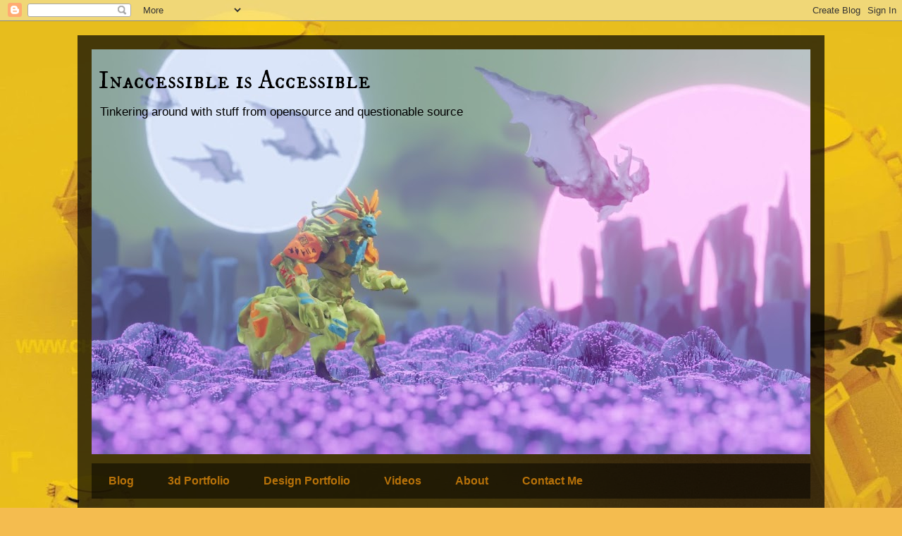

--- FILE ---
content_type: text/html; charset=utf-8
request_url: https://www.google.com/recaptcha/api2/aframe
body_size: 250
content:
<!DOCTYPE HTML><html><head><meta http-equiv="content-type" content="text/html; charset=UTF-8"></head><body><script nonce="j3tyMlkoW-geHQ5DkqBmWg">/** Anti-fraud and anti-abuse applications only. See google.com/recaptcha */ try{var clients={'sodar':'https://pagead2.googlesyndication.com/pagead/sodar?'};window.addEventListener("message",function(a){try{if(a.source===window.parent){var b=JSON.parse(a.data);var c=clients[b['id']];if(c){var d=document.createElement('img');d.src=c+b['params']+'&rc='+(localStorage.getItem("rc::a")?sessionStorage.getItem("rc::b"):"");window.document.body.appendChild(d);sessionStorage.setItem("rc::e",parseInt(sessionStorage.getItem("rc::e")||0)+1);localStorage.setItem("rc::h",'1768977874415');}}}catch(b){}});window.parent.postMessage("_grecaptcha_ready", "*");}catch(b){}</script></body></html>